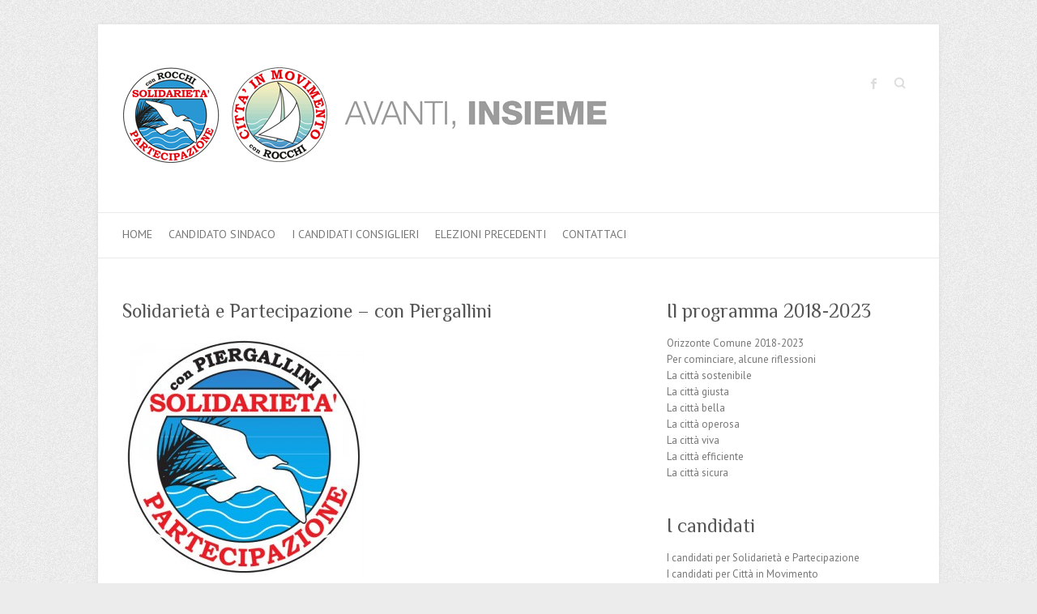

--- FILE ---
content_type: text/html; charset=UTF-8
request_url: https://solidarietapartecipazione.it/solidarieta-e-partecipazione-candidati-2013/logo-sep/
body_size: 6154
content:

<!DOCTYPE html>
<html lang="it-IT">
<head>

		<meta charset="UTF-8" />
	<meta name="viewport" content="width=device-width">
	<link rel="profile" href="http://gmpg.org/xfn/11" />
	<link rel="pingback" href="https://solidarietapartecipazione.it/xmlrpc.php" />	
<meta name='robots' content='index, follow, max-image-preview:large, max-snippet:-1, max-video-preview:-1' />

	<!-- This site is optimized with the Yoast SEO plugin v20.5 - https://yoast.com/wordpress/plugins/seo/ -->
	<title>Solidarietà e Partecipazione - con Piergallini - Solidarietà e Partecipazione</title>
	<link rel="canonical" href="https://solidarietapartecipazione.it/solidarieta-e-partecipazione-candidati-2013/logo-sep/" />
	<meta property="og:locale" content="it_IT" />
	<meta property="og:type" content="article" />
	<meta property="og:title" content="Solidarietà e Partecipazione - con Piergallini - Solidarietà e Partecipazione" />
	<meta property="og:url" content="https://solidarietapartecipazione.it/solidarieta-e-partecipazione-candidati-2013/logo-sep/" />
	<meta property="og:site_name" content="Solidarietà e Partecipazione" />
	<meta property="article:publisher" content="https://www.facebook.com/enrico.piergallini.sindaco/" />
	<meta property="og:image" content="https://solidarietapartecipazione.it/solidarieta-e-partecipazione-candidati-2013/logo-sep" />
	<meta property="og:image:width" content="500" />
	<meta property="og:image:height" content="500" />
	<meta property="og:image:type" content="image/jpeg" />
	<script type="application/ld+json" class="yoast-schema-graph">{"@context":"https://schema.org","@graph":[{"@type":"WebPage","@id":"https://solidarietapartecipazione.it/solidarieta-e-partecipazione-candidati-2013/logo-sep/","url":"https://solidarietapartecipazione.it/solidarieta-e-partecipazione-candidati-2013/logo-sep/","name":"Solidarietà e Partecipazione - con Piergallini - Solidarietà e Partecipazione","isPartOf":{"@id":"https://solidarietapartecipazione.it/#website"},"primaryImageOfPage":{"@id":"https://solidarietapartecipazione.it/solidarieta-e-partecipazione-candidati-2013/logo-sep/#primaryimage"},"image":{"@id":"https://solidarietapartecipazione.it/solidarieta-e-partecipazione-candidati-2013/logo-sep/#primaryimage"},"thumbnailUrl":"https://solidarietapartecipazione.it/wp-content/uploads/logo-sep.jpg","datePublished":"2013-04-09T20:31:44+00:00","dateModified":"2013-04-09T20:31:44+00:00","breadcrumb":{"@id":"https://solidarietapartecipazione.it/solidarieta-e-partecipazione-candidati-2013/logo-sep/#breadcrumb"},"inLanguage":"it-IT","potentialAction":[{"@type":"ReadAction","target":["https://solidarietapartecipazione.it/solidarieta-e-partecipazione-candidati-2013/logo-sep/"]}]},{"@type":"ImageObject","inLanguage":"it-IT","@id":"https://solidarietapartecipazione.it/solidarieta-e-partecipazione-candidati-2013/logo-sep/#primaryimage","url":"https://solidarietapartecipazione.it/wp-content/uploads/logo-sep.jpg","contentUrl":"https://solidarietapartecipazione.it/wp-content/uploads/logo-sep.jpg","width":500,"height":500},{"@type":"BreadcrumbList","@id":"https://solidarietapartecipazione.it/solidarieta-e-partecipazione-candidati-2013/logo-sep/#breadcrumb","itemListElement":[{"@type":"ListItem","position":1,"name":"I candidati per Solidarietà e Partecipazione 2013","item":"https://solidarietapartecipazione.it/solidarieta-e-partecipazione-candidati-2013/"},{"@type":"ListItem","position":2,"name":"Solidarietà e Partecipazione &#8211; con Piergallini"}]},{"@type":"WebSite","@id":"https://solidarietapartecipazione.it/#website","url":"https://solidarietapartecipazione.it/","name":"Solidarietà e Partecipazione","description":"Avanti Insieme con Alessandro Rocchi","potentialAction":[{"@type":"SearchAction","target":{"@type":"EntryPoint","urlTemplate":"https://solidarietapartecipazione.it/?s={search_term_string}"},"query-input":"required name=search_term_string"}],"inLanguage":"it-IT"}]}</script>
	<!-- / Yoast SEO plugin. -->


<link rel='dns-prefetch' href='//fonts.googleapis.com' />
<link rel="alternate" type="application/rss+xml" title="Solidarietà e Partecipazione &raquo; Feed" href="https://solidarietapartecipazione.it/feed/" />
<link rel="alternate" type="application/rss+xml" title="Solidarietà e Partecipazione &raquo; Feed dei commenti" href="https://solidarietapartecipazione.it/comments/feed/" />
<link rel="alternate" type="application/rss+xml" title="Solidarietà e Partecipazione &raquo; Solidarietà e Partecipazione &#8211; con Piergallini Feed dei commenti" href="https://solidarietapartecipazione.it/solidarieta-e-partecipazione-candidati-2013/logo-sep/feed/" />
<script type="text/javascript">
window._wpemojiSettings = {"baseUrl":"https:\/\/s.w.org\/images\/core\/emoji\/14.0.0\/72x72\/","ext":".png","svgUrl":"https:\/\/s.w.org\/images\/core\/emoji\/14.0.0\/svg\/","svgExt":".svg","source":{"concatemoji":"https:\/\/solidarietapartecipazione.it\/wp-includes\/js\/wp-emoji-release.min.js?ver=6.2.8"}};
/*! This file is auto-generated */
!function(e,a,t){var n,r,o,i=a.createElement("canvas"),p=i.getContext&&i.getContext("2d");function s(e,t){p.clearRect(0,0,i.width,i.height),p.fillText(e,0,0);e=i.toDataURL();return p.clearRect(0,0,i.width,i.height),p.fillText(t,0,0),e===i.toDataURL()}function c(e){var t=a.createElement("script");t.src=e,t.defer=t.type="text/javascript",a.getElementsByTagName("head")[0].appendChild(t)}for(o=Array("flag","emoji"),t.supports={everything:!0,everythingExceptFlag:!0},r=0;r<o.length;r++)t.supports[o[r]]=function(e){if(p&&p.fillText)switch(p.textBaseline="top",p.font="600 32px Arial",e){case"flag":return s("\ud83c\udff3\ufe0f\u200d\u26a7\ufe0f","\ud83c\udff3\ufe0f\u200b\u26a7\ufe0f")?!1:!s("\ud83c\uddfa\ud83c\uddf3","\ud83c\uddfa\u200b\ud83c\uddf3")&&!s("\ud83c\udff4\udb40\udc67\udb40\udc62\udb40\udc65\udb40\udc6e\udb40\udc67\udb40\udc7f","\ud83c\udff4\u200b\udb40\udc67\u200b\udb40\udc62\u200b\udb40\udc65\u200b\udb40\udc6e\u200b\udb40\udc67\u200b\udb40\udc7f");case"emoji":return!s("\ud83e\udef1\ud83c\udffb\u200d\ud83e\udef2\ud83c\udfff","\ud83e\udef1\ud83c\udffb\u200b\ud83e\udef2\ud83c\udfff")}return!1}(o[r]),t.supports.everything=t.supports.everything&&t.supports[o[r]],"flag"!==o[r]&&(t.supports.everythingExceptFlag=t.supports.everythingExceptFlag&&t.supports[o[r]]);t.supports.everythingExceptFlag=t.supports.everythingExceptFlag&&!t.supports.flag,t.DOMReady=!1,t.readyCallback=function(){t.DOMReady=!0},t.supports.everything||(n=function(){t.readyCallback()},a.addEventListener?(a.addEventListener("DOMContentLoaded",n,!1),e.addEventListener("load",n,!1)):(e.attachEvent("onload",n),a.attachEvent("onreadystatechange",function(){"complete"===a.readyState&&t.readyCallback()})),(e=t.source||{}).concatemoji?c(e.concatemoji):e.wpemoji&&e.twemoji&&(c(e.twemoji),c(e.wpemoji)))}(window,document,window._wpemojiSettings);
</script>
<style type="text/css">
img.wp-smiley,
img.emoji {
	display: inline !important;
	border: none !important;
	box-shadow: none !important;
	height: 1em !important;
	width: 1em !important;
	margin: 0 0.07em !important;
	vertical-align: -0.1em !important;
	background: none !important;
	padding: 0 !important;
}
</style>
	<link rel='stylesheet' id='wp-block-library-css' href='https://solidarietapartecipazione.it/wp-includes/css/dist/block-library/style.min.css?ver=6.2.8' type='text/css' media='all' />
<link rel='stylesheet' id='classic-theme-styles-css' href='https://solidarietapartecipazione.it/wp-includes/css/classic-themes.min.css?ver=6.2.8' type='text/css' media='all' />
<style id='global-styles-inline-css' type='text/css'>
body{--wp--preset--color--black: #000000;--wp--preset--color--cyan-bluish-gray: #abb8c3;--wp--preset--color--white: #ffffff;--wp--preset--color--pale-pink: #f78da7;--wp--preset--color--vivid-red: #cf2e2e;--wp--preset--color--luminous-vivid-orange: #ff6900;--wp--preset--color--luminous-vivid-amber: #fcb900;--wp--preset--color--light-green-cyan: #7bdcb5;--wp--preset--color--vivid-green-cyan: #00d084;--wp--preset--color--pale-cyan-blue: #8ed1fc;--wp--preset--color--vivid-cyan-blue: #0693e3;--wp--preset--color--vivid-purple: #9b51e0;--wp--preset--gradient--vivid-cyan-blue-to-vivid-purple: linear-gradient(135deg,rgba(6,147,227,1) 0%,rgb(155,81,224) 100%);--wp--preset--gradient--light-green-cyan-to-vivid-green-cyan: linear-gradient(135deg,rgb(122,220,180) 0%,rgb(0,208,130) 100%);--wp--preset--gradient--luminous-vivid-amber-to-luminous-vivid-orange: linear-gradient(135deg,rgba(252,185,0,1) 0%,rgba(255,105,0,1) 100%);--wp--preset--gradient--luminous-vivid-orange-to-vivid-red: linear-gradient(135deg,rgba(255,105,0,1) 0%,rgb(207,46,46) 100%);--wp--preset--gradient--very-light-gray-to-cyan-bluish-gray: linear-gradient(135deg,rgb(238,238,238) 0%,rgb(169,184,195) 100%);--wp--preset--gradient--cool-to-warm-spectrum: linear-gradient(135deg,rgb(74,234,220) 0%,rgb(151,120,209) 20%,rgb(207,42,186) 40%,rgb(238,44,130) 60%,rgb(251,105,98) 80%,rgb(254,248,76) 100%);--wp--preset--gradient--blush-light-purple: linear-gradient(135deg,rgb(255,206,236) 0%,rgb(152,150,240) 100%);--wp--preset--gradient--blush-bordeaux: linear-gradient(135deg,rgb(254,205,165) 0%,rgb(254,45,45) 50%,rgb(107,0,62) 100%);--wp--preset--gradient--luminous-dusk: linear-gradient(135deg,rgb(255,203,112) 0%,rgb(199,81,192) 50%,rgb(65,88,208) 100%);--wp--preset--gradient--pale-ocean: linear-gradient(135deg,rgb(255,245,203) 0%,rgb(182,227,212) 50%,rgb(51,167,181) 100%);--wp--preset--gradient--electric-grass: linear-gradient(135deg,rgb(202,248,128) 0%,rgb(113,206,126) 100%);--wp--preset--gradient--midnight: linear-gradient(135deg,rgb(2,3,129) 0%,rgb(40,116,252) 100%);--wp--preset--duotone--dark-grayscale: url('#wp-duotone-dark-grayscale');--wp--preset--duotone--grayscale: url('#wp-duotone-grayscale');--wp--preset--duotone--purple-yellow: url('#wp-duotone-purple-yellow');--wp--preset--duotone--blue-red: url('#wp-duotone-blue-red');--wp--preset--duotone--midnight: url('#wp-duotone-midnight');--wp--preset--duotone--magenta-yellow: url('#wp-duotone-magenta-yellow');--wp--preset--duotone--purple-green: url('#wp-duotone-purple-green');--wp--preset--duotone--blue-orange: url('#wp-duotone-blue-orange');--wp--preset--font-size--small: 13px;--wp--preset--font-size--medium: 20px;--wp--preset--font-size--large: 36px;--wp--preset--font-size--x-large: 42px;--wp--preset--spacing--20: 0.44rem;--wp--preset--spacing--30: 0.67rem;--wp--preset--spacing--40: 1rem;--wp--preset--spacing--50: 1.5rem;--wp--preset--spacing--60: 2.25rem;--wp--preset--spacing--70: 3.38rem;--wp--preset--spacing--80: 5.06rem;--wp--preset--shadow--natural: 6px 6px 9px rgba(0, 0, 0, 0.2);--wp--preset--shadow--deep: 12px 12px 50px rgba(0, 0, 0, 0.4);--wp--preset--shadow--sharp: 6px 6px 0px rgba(0, 0, 0, 0.2);--wp--preset--shadow--outlined: 6px 6px 0px -3px rgba(255, 255, 255, 1), 6px 6px rgba(0, 0, 0, 1);--wp--preset--shadow--crisp: 6px 6px 0px rgba(0, 0, 0, 1);}:where(.is-layout-flex){gap: 0.5em;}body .is-layout-flow > .alignleft{float: left;margin-inline-start: 0;margin-inline-end: 2em;}body .is-layout-flow > .alignright{float: right;margin-inline-start: 2em;margin-inline-end: 0;}body .is-layout-flow > .aligncenter{margin-left: auto !important;margin-right: auto !important;}body .is-layout-constrained > .alignleft{float: left;margin-inline-start: 0;margin-inline-end: 2em;}body .is-layout-constrained > .alignright{float: right;margin-inline-start: 2em;margin-inline-end: 0;}body .is-layout-constrained > .aligncenter{margin-left: auto !important;margin-right: auto !important;}body .is-layout-constrained > :where(:not(.alignleft):not(.alignright):not(.alignfull)){max-width: var(--wp--style--global--content-size);margin-left: auto !important;margin-right: auto !important;}body .is-layout-constrained > .alignwide{max-width: var(--wp--style--global--wide-size);}body .is-layout-flex{display: flex;}body .is-layout-flex{flex-wrap: wrap;align-items: center;}body .is-layout-flex > *{margin: 0;}:where(.wp-block-columns.is-layout-flex){gap: 2em;}.has-black-color{color: var(--wp--preset--color--black) !important;}.has-cyan-bluish-gray-color{color: var(--wp--preset--color--cyan-bluish-gray) !important;}.has-white-color{color: var(--wp--preset--color--white) !important;}.has-pale-pink-color{color: var(--wp--preset--color--pale-pink) !important;}.has-vivid-red-color{color: var(--wp--preset--color--vivid-red) !important;}.has-luminous-vivid-orange-color{color: var(--wp--preset--color--luminous-vivid-orange) !important;}.has-luminous-vivid-amber-color{color: var(--wp--preset--color--luminous-vivid-amber) !important;}.has-light-green-cyan-color{color: var(--wp--preset--color--light-green-cyan) !important;}.has-vivid-green-cyan-color{color: var(--wp--preset--color--vivid-green-cyan) !important;}.has-pale-cyan-blue-color{color: var(--wp--preset--color--pale-cyan-blue) !important;}.has-vivid-cyan-blue-color{color: var(--wp--preset--color--vivid-cyan-blue) !important;}.has-vivid-purple-color{color: var(--wp--preset--color--vivid-purple) !important;}.has-black-background-color{background-color: var(--wp--preset--color--black) !important;}.has-cyan-bluish-gray-background-color{background-color: var(--wp--preset--color--cyan-bluish-gray) !important;}.has-white-background-color{background-color: var(--wp--preset--color--white) !important;}.has-pale-pink-background-color{background-color: var(--wp--preset--color--pale-pink) !important;}.has-vivid-red-background-color{background-color: var(--wp--preset--color--vivid-red) !important;}.has-luminous-vivid-orange-background-color{background-color: var(--wp--preset--color--luminous-vivid-orange) !important;}.has-luminous-vivid-amber-background-color{background-color: var(--wp--preset--color--luminous-vivid-amber) !important;}.has-light-green-cyan-background-color{background-color: var(--wp--preset--color--light-green-cyan) !important;}.has-vivid-green-cyan-background-color{background-color: var(--wp--preset--color--vivid-green-cyan) !important;}.has-pale-cyan-blue-background-color{background-color: var(--wp--preset--color--pale-cyan-blue) !important;}.has-vivid-cyan-blue-background-color{background-color: var(--wp--preset--color--vivid-cyan-blue) !important;}.has-vivid-purple-background-color{background-color: var(--wp--preset--color--vivid-purple) !important;}.has-black-border-color{border-color: var(--wp--preset--color--black) !important;}.has-cyan-bluish-gray-border-color{border-color: var(--wp--preset--color--cyan-bluish-gray) !important;}.has-white-border-color{border-color: var(--wp--preset--color--white) !important;}.has-pale-pink-border-color{border-color: var(--wp--preset--color--pale-pink) !important;}.has-vivid-red-border-color{border-color: var(--wp--preset--color--vivid-red) !important;}.has-luminous-vivid-orange-border-color{border-color: var(--wp--preset--color--luminous-vivid-orange) !important;}.has-luminous-vivid-amber-border-color{border-color: var(--wp--preset--color--luminous-vivid-amber) !important;}.has-light-green-cyan-border-color{border-color: var(--wp--preset--color--light-green-cyan) !important;}.has-vivid-green-cyan-border-color{border-color: var(--wp--preset--color--vivid-green-cyan) !important;}.has-pale-cyan-blue-border-color{border-color: var(--wp--preset--color--pale-cyan-blue) !important;}.has-vivid-cyan-blue-border-color{border-color: var(--wp--preset--color--vivid-cyan-blue) !important;}.has-vivid-purple-border-color{border-color: var(--wp--preset--color--vivid-purple) !important;}.has-vivid-cyan-blue-to-vivid-purple-gradient-background{background: var(--wp--preset--gradient--vivid-cyan-blue-to-vivid-purple) !important;}.has-light-green-cyan-to-vivid-green-cyan-gradient-background{background: var(--wp--preset--gradient--light-green-cyan-to-vivid-green-cyan) !important;}.has-luminous-vivid-amber-to-luminous-vivid-orange-gradient-background{background: var(--wp--preset--gradient--luminous-vivid-amber-to-luminous-vivid-orange) !important;}.has-luminous-vivid-orange-to-vivid-red-gradient-background{background: var(--wp--preset--gradient--luminous-vivid-orange-to-vivid-red) !important;}.has-very-light-gray-to-cyan-bluish-gray-gradient-background{background: var(--wp--preset--gradient--very-light-gray-to-cyan-bluish-gray) !important;}.has-cool-to-warm-spectrum-gradient-background{background: var(--wp--preset--gradient--cool-to-warm-spectrum) !important;}.has-blush-light-purple-gradient-background{background: var(--wp--preset--gradient--blush-light-purple) !important;}.has-blush-bordeaux-gradient-background{background: var(--wp--preset--gradient--blush-bordeaux) !important;}.has-luminous-dusk-gradient-background{background: var(--wp--preset--gradient--luminous-dusk) !important;}.has-pale-ocean-gradient-background{background: var(--wp--preset--gradient--pale-ocean) !important;}.has-electric-grass-gradient-background{background: var(--wp--preset--gradient--electric-grass) !important;}.has-midnight-gradient-background{background: var(--wp--preset--gradient--midnight) !important;}.has-small-font-size{font-size: var(--wp--preset--font-size--small) !important;}.has-medium-font-size{font-size: var(--wp--preset--font-size--medium) !important;}.has-large-font-size{font-size: var(--wp--preset--font-size--large) !important;}.has-x-large-font-size{font-size: var(--wp--preset--font-size--x-large) !important;}
.wp-block-navigation a:where(:not(.wp-element-button)){color: inherit;}
:where(.wp-block-columns.is-layout-flex){gap: 2em;}
.wp-block-pullquote{font-size: 1.5em;line-height: 1.6;}
</style>
<link rel='stylesheet' id='contact-form-7-css' href='https://solidarietapartecipazione.it/wp-content/plugins/contact-form-7/includes/css/styles.css?ver=5.7.6' type='text/css' media='all' />
<link rel='stylesheet' id='attitude_style-css' href='https://solidarietapartecipazione.it/wp-content/themes/attitude/style.css?ver=6.2.8' type='text/css' media='all' />
<link rel='stylesheet' id='attitude-font-awesome-css' href='https://solidarietapartecipazione.it/wp-content/themes/attitude/font-awesome/css/font-awesome.css?ver=6.2.8' type='text/css' media='all' />
<link rel='stylesheet' id='google_fonts-css' href='//fonts.googleapis.com/css?family=PT+Sans%7CPhilosopher&#038;ver=6.2.8' type='text/css' media='all' />
<!--[if lt IE 9]>
<script type='text/javascript' src='https://solidarietapartecipazione.it/wp-content/themes/attitude/library/js/html5.min.js?ver=3.7.3' id='html5-js'></script>
<![endif]-->
<script type='text/javascript' src='https://solidarietapartecipazione.it/wp-includes/js/jquery/jquery.min.js?ver=3.6.4' id='jquery-core-js'></script>
<script type='text/javascript' src='https://solidarietapartecipazione.it/wp-includes/js/jquery/jquery-migrate.min.js?ver=3.4.0' id='jquery-migrate-js'></script>
<script type='text/javascript' src='https://solidarietapartecipazione.it/wp-content/themes/attitude/library/js/scripts.js?ver=6.2.8' id='attitude-scripts-js'></script>
<script type='text/javascript' src='https://solidarietapartecipazione.it/wp-content/themes/attitude/library/js/backtotop.js?ver=6.2.8' id='backtotop-js'></script>
<link rel="https://api.w.org/" href="https://solidarietapartecipazione.it/wp-json/" /><link rel="alternate" type="application/json" href="https://solidarietapartecipazione.it/wp-json/wp/v2/media/19" /><link rel="EditURI" type="application/rsd+xml" title="RSD" href="https://solidarietapartecipazione.it/xmlrpc.php?rsd" />
<link rel="wlwmanifest" type="application/wlwmanifest+xml" href="https://solidarietapartecipazione.it/wp-includes/wlwmanifest.xml" />
<link rel='shortlink' href='https://solidarietapartecipazione.it/?p=19' />
<link rel="alternate" type="application/json+oembed" href="https://solidarietapartecipazione.it/wp-json/oembed/1.0/embed?url=https%3A%2F%2Fsolidarietapartecipazione.it%2Fsolidarieta-e-partecipazione-candidati-2013%2Flogo-sep%2F" />
<link rel="alternate" type="text/xml+oembed" href="https://solidarietapartecipazione.it/wp-json/oembed/1.0/embed?url=https%3A%2F%2Fsolidarietapartecipazione.it%2Fsolidarieta-e-partecipazione-candidati-2013%2Flogo-sep%2F&#038;format=xml" />
<!-- Solidarietà e Partecipazione Custom CSS Styles -->
<style type="text/css" media="screen">
p {
font-size:150%;
line-height:150%;
}
.tasto_container {
 text-align:center;
padding:30px;
}
.tasto_container_programma {
}
.tasto_programma {
display:inline-block;
font-size:150%;
padding:15px;
padding-top:8px;
padding-bottom:8px;
margin:auto;
margin-top:30px;
background-color:#66f;
color:#fff;
font-weight:bold;
text-transform:uppercase;
line-height:100%;
border-radius:20px;
}

.tasto_programma:hover{
background-color:#f33;
}
</style>

</head>

<body class="attachment attachment-template-default attachmentid-19 attachment-jpeg ">
	
	<div class="wrapper">
				<header id="branding" >
				
	<div class="container clearfix">
		<div class="hgroup-wrap clearfix">
			<section class="hgroup-right">
			
			<div class="social-profiles clearfix">
				<ul><li class="facebook"><a href="https://www.facebook.com/enrico.piergallini.sindaco" title="Solidarietà e Partecipazione su Facebook" target="_blank">Solidarietà e Partecipazione Facebook</a></li>
			</ul>
			</div><!-- .social-profiles -->	<form action="https://solidarietapartecipazione.it/" class="searchform clearfix" method="get">
		<label class="assistive-text" for="s">Cerca</label>
		<input type="text" placeholder="Cerca" class="s field" name="s">
	</form><!-- .searchform -->
				<button class="menu-toggle">Responsive Menu</button>
			</section><!-- .hgroup-right -->	
				<hgroup id="site-logo" class="clearfix">
																		<h2 id="site-title"> 
								<a href="https://solidarietapartecipazione.it/" title="Solidarietà e Partecipazione" rel="home">
									<img src="https://solidarietapartecipazione.it/wp-content/uploads/testata-loghi1-2.png" alt="Solidarietà e Partecipazione">
								</a>
							</h2>
												
				</hgroup><!-- #site-logo -->
			
		</div><!-- .hgroup-wrap -->
	</div><!-- .container -->	
		
	<nav id="access" class="clearfix">
					<div class="container clearfix"><ul class="root"><li id="menu-item-475" class="menu-item menu-item-type-post_type menu-item-object-page menu-item-home menu-item-475"><a href="https://solidarietapartecipazione.it/">Home</a></li>
<li id="menu-item-535" class="menu-item menu-item-type-post_type menu-item-object-page menu-item-535"><a href="https://solidarietapartecipazione.it/alessandro-rocchi/">Candidato Sindaco</a></li>
<li id="menu-item-412" class="menu-item menu-item-type-post_type menu-item-object-page menu-item-412"><a href="https://solidarietapartecipazione.it/i-candidati/">I Candidati Consiglieri</a></li>
<li id="menu-item-373" class="menu-item menu-item-type-custom menu-item-object-custom menu-item-has-children menu-item-373"><a href="#">Elezioni precedenti</a>
<ul class="sub-menu">
	<li id="menu-item-296" class="menu-item menu-item-type-post_type menu-item-object-page menu-item-296"><a href="https://solidarietapartecipazione.it/programma-elettorale-grottammare-orizzonte-comune-2018-2023/">Orizzonte Comune 2018-2023</a></li>
	<li id="menu-item-185" class="menu-item menu-item-type-post_type menu-item-object-page menu-item-185"><a href="https://solidarietapartecipazione.it/carta-dei-principi/">Carta dei principi</a></li>
	<li id="menu-item-26" class="menu-item menu-item-type-custom menu-item-object-custom menu-item-has-children menu-item-26"><a href="#">I candidati 2018</a>
	<ul class="sub-menu">
		<li id="menu-item-180" class="menu-item menu-item-type-post_type menu-item-object-page menu-item-180"><a href="https://solidarietapartecipazione.it/i-candidati-per-citta-in-movimento-2018/">I candidati per Città in Movimento</a></li>
		<li id="menu-item-179" class="menu-item menu-item-type-post_type menu-item-object-page menu-item-179"><a href="https://solidarietapartecipazione.it/i-candidati-per-solidarieta-e-partecipazione-2018/">I candidati per Solidarietà e Partecipazione</a></li>
	</ul>
</li>
</ul>
</li>
<li id="menu-item-31" class="menu-item menu-item-type-custom menu-item-object-custom menu-item-31"><a href="https://solidarietapartecipazione.it/contatti/">Contattaci</a></li>
</ul></div><!-- .container -->
					</nav><!-- #access --> 		
				</header>
		
				<div id="main" class="container clearfix">

<div id="container">
	

<div id="primary">
   <div id="content">	<section id="post-19" class="post-19 attachment type-attachment status-inherit hentry">
		<article>

			
			<header class="entry-header">
    			<h1 class="entry-title">
    				Solidarietà e Partecipazione &#8211; con Piergallini    			</h1><!-- .entry-title -->
  			</header>

  			
  			
  			<div class="entry-content clearfix">
    			<p class="attachment"><a href='https://solidarietapartecipazione.it/wp-content/uploads/logo-sep.jpg'><img width="300" height="300" src="https://solidarietapartecipazione.it/wp-content/uploads/logo-sep-300x300.jpg" class="attachment-medium size-medium" alt="" decoding="async" loading="lazy" srcset="https://solidarietapartecipazione.it/wp-content/uploads/logo-sep-300x300.jpg 300w, https://solidarietapartecipazione.it/wp-content/uploads/logo-sep-150x150.jpg 150w, https://solidarietapartecipazione.it/wp-content/uploads/logo-sep-230x230.jpg 230w, https://solidarietapartecipazione.it/wp-content/uploads/logo-sep-80x80.jpg 80w, https://solidarietapartecipazione.it/wp-content/uploads/logo-sep.jpg 500w" sizes="(max-width: 300px) 100vw, 300px" /></a></p>
    			  			</div>

  			
<div id="comments" class="comments-area">

	
	
		<div id="respond" class="comment-respond">
		<h3 id="reply-title" class="comment-reply-title">Lascia un commento</h3><p class="must-log-in">Devi essere <a href="https://solidarietapartecipazione.it/wp-login.php?redirect_to=https%3A%2F%2Fsolidarietapartecipazione.it%2Fsolidarieta-e-partecipazione-candidati-2013%2Flogo-sep%2F">connesso</a> per inviare un commento.</p>	</div><!-- #respond -->
	
</div><!-- #comments .comments-area -->
		</article>
	</section>
</div><!-- #content --></div><!-- #primary -->


<div id="secondary">
	

<aside id="nav_menu-4" class="widget widget_nav_menu"><h3 class="widget-title">Il programma 2018-2023</h3><div class="menu-orizzonte-comune-2018-2023-container"><ul id="menu-orizzonte-comune-2018-2023" class="menu"><li id="menu-item-256" class="menu-item menu-item-type-post_type menu-item-object-page menu-item-256"><a href="https://solidarietapartecipazione.it/programma-elettorale-grottammare-orizzonte-comune-2018-2023/">Orizzonte Comune 2018-2023</a></li>
<li id="menu-item-255" class="menu-item menu-item-type-post_type menu-item-object-page menu-item-255"><a href="https://solidarietapartecipazione.it/per-cominciare-alcune-riflessioni/">Per cominciare, alcune riflessioni</a></li>
<li id="menu-item-254" class="menu-item menu-item-type-post_type menu-item-object-page menu-item-254"><a href="https://solidarietapartecipazione.it/grottammare-citta-sostenibile/">La città sostenibile</a></li>
<li id="menu-item-253" class="menu-item menu-item-type-post_type menu-item-object-page menu-item-253"><a href="https://solidarietapartecipazione.it/grottammare-citta-giusta/">La città giusta</a></li>
<li id="menu-item-252" class="menu-item menu-item-type-post_type menu-item-object-page menu-item-252"><a href="https://solidarietapartecipazione.it/grottammare-citta-bella/">La città bella</a></li>
<li id="menu-item-251" class="menu-item menu-item-type-post_type menu-item-object-page menu-item-251"><a href="https://solidarietapartecipazione.it/grottammare-citta-operosa/">La città operosa</a></li>
<li id="menu-item-250" class="menu-item menu-item-type-post_type menu-item-object-page menu-item-250"><a href="https://solidarietapartecipazione.it/grottammare-citta-viva/">La città viva</a></li>
<li id="menu-item-249" class="menu-item menu-item-type-post_type menu-item-object-page menu-item-249"><a href="https://solidarietapartecipazione.it/grottammare-citta-efficiente/">La città efficiente</a></li>
<li id="menu-item-248" class="menu-item menu-item-type-post_type menu-item-object-page menu-item-248"><a href="https://solidarietapartecipazione.it/grottammare-citta-sicura/">La città sicura</a></li>
</ul></div></aside><aside id="nav_menu-5" class="widget widget_nav_menu"><h3 class="widget-title">I candidati</h3><div class="menu-candidati-container"><ul id="menu-candidati" class="menu"><li id="menu-item-175" class="menu-item menu-item-type-post_type menu-item-object-page menu-item-175"><a href="https://solidarietapartecipazione.it/i-candidati-per-solidarieta-e-partecipazione-2018/">I candidati per Solidarietà e Partecipazione</a></li>
<li id="menu-item-176" class="menu-item menu-item-type-post_type menu-item-object-page menu-item-176"><a href="https://solidarietapartecipazione.it/i-candidati-per-citta-in-movimento-2018/">I candidati per Città in Movimento</a></li>
</ul></div></aside><aside id="text-2" class="widget widget_text">			<div class="textwidget"><iframe src="//www.facebook.com/plugins/likebox.php?href=http%3A%2F%2Fwww.facebook.com%2Fenrico.piergallini.sindaco&amp;width=292&amp;height=372&amp;show_faces=true&amp;colorscheme=light&amp;stream=false&amp;border_color&amp;header=false&amp;appId=613126918715985" scrolling="no" frameborder="0" style="border:none; overflow:hidden; width:100%; height:372px;" allowTransparency="true"></iframe></div>
		</aside>
</div><!-- #secondary --></div><!-- #container -->


	   </div><!-- #main -->

	   
	   	
	   
	   <footer id="colophon" class="clearfix">
			


<div id="site-generator" class="clearfix">
				<div class="container">
			<div class="social-profiles clearfix">
				<ul><li class="facebook"><a href="https://www.facebook.com/enrico.piergallini.sindaco" title="Solidarietà e Partecipazione su Facebook" target="_blank">Solidarietà e Partecipazione Facebook</a></li>
			</ul>
			</div><!-- .social-profiles --><div class="copyright">Copyright &copy; 2026 <a href="https://solidarietapartecipazione.it/" title="Solidarietà e Partecipazione" ><span>Solidarietà e Partecipazione</span></a> |  Grafica: <a href="http://themehorse.com" target="_blank" title="Theme Horse" ><span>Theme Horse</span></a> |  Realizzato con: <a href="http://wordpress.org" target="_blank" title="WordPress"><span>WordPress</span></a></div><!-- .copyright --></div><!-- .container -->
			</div><!-- #site-generator --><div class="back-to-top"><a href="#branding"></a></div>		</footer>
	   
			

	</div><!-- .wrapper -->

	 

<script type='text/javascript' src='https://solidarietapartecipazione.it/wp-content/plugins/contact-form-7/includes/swv/js/index.js?ver=5.7.6' id='swv-js'></script>
<script type='text/javascript' id='contact-form-7-js-extra'>
/* <![CDATA[ */
var wpcf7 = {"api":{"root":"https:\/\/solidarietapartecipazione.it\/wp-json\/","namespace":"contact-form-7\/v1"}};
/* ]]> */
</script>
<script type='text/javascript' src='https://solidarietapartecipazione.it/wp-content/plugins/contact-form-7/includes/js/index.js?ver=5.7.6' id='contact-form-7-js'></script>

</body>
</html>